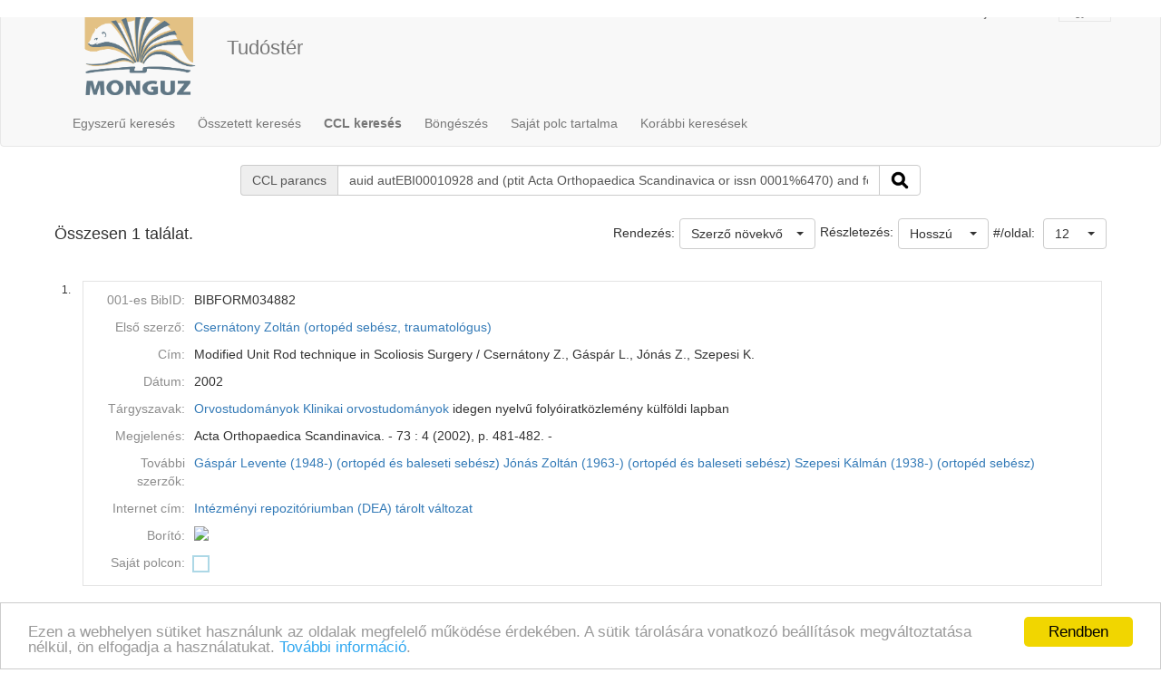

--- FILE ---
content_type: application/javascript
request_url: https://ebib.lib.unideb.hu/ebib/resources/datatables/jquery.dataTables.customOrder.js
body_size: 1108
content:
//util functions
String.prototype.replaceAll = function (search, replacement) {
  var target = this;
  return target.split(search).join(replacement);
};

//NEVER USE contains, sometimes firefox deletes it from here
//String.prototype.contains = function (str) {
//  var target = this;
////  return !target.indexOf(str) > -1 // "sounds good doesn't work" - Trump
//  return target.split(str).length > 1;
//};

//ordering functions
//mindig meg kell valósítani az -asc és a -desc függvényt is

//ignoreNotNumberCharacters
jQuery.fn.dataTableExt.oSort['ignoreNotNumberCharacters-asc'] = function (a, b) {
  var x = a.replace(/[^\d]/g, ''); //replaces all the non-digit characters
  var y = b.replace(/[^\d]/g, ''); //replaces all the non-digit characters
  x = parseInt(x);
  y = parseInt(y);
  return ((x < y) ? -1 : ((x > y) ? 1 : 0));
};
jQuery.fn.dataTableExt.oSort['ignoreNotNumberCharacters-desc'] = function (a, b) {
  var x = a.replace(/[^\d]/g, ''); //replaces all the non-digit characters
  var y = b.replace(/[^\d]/g, ''); //replaces all the non-digit characters
  x = parseInt(x);
  y = parseInt(y);
  return ((x < y) ? 1 : ((x > y) ? -1 : 0));
};

//volinfoOrder
jQuery.fn.dataTableExt.oSort['volinfoOrder-asc'] = function (a, b) {
  return volinfoOrder(a, b);
};
jQuery.fn.dataTableExt.oSort['volinfoOrder-desc'] = function (a, b) {
  return volinfoOrder(b, a);
};

function volinfoOrder(a, b) { //a>b? true: 1, false: -1, equals: 0
  var numberPattern = /\d+/g;
  var x = a.match(numberPattern); //tartalmazott számok tömbje
  var y = b.match(numberPattern); //tartalmazott számok tömbje

  if (x.join() === y.join()) { //ha összeírva egyforma (tehát a hossza is és az egyes számai is) csak akkor egyenlő
    return 0; //equals
  }

  var sorterLength = x.length < y.length ? x.length : y.length;
  var i = 0;
  while (i < sorterLength) { //elég a rövidebb elemszámáig menni
    if (x[i] === y[i]) {
      i++;
    } else {
      return (parseInt(x[i]) > parseInt(y[i])) ? 1 : -1;
    }
  } //az elempárokon haladva amelyikben korábban jön nagyobb elem az a nagyobb
  return (x.length < y.length) ? 1 : -1; //vagy ha a rövidebb-bel azonos a hosszabb eleje, akkor a rövidebb a nagyobb
}

